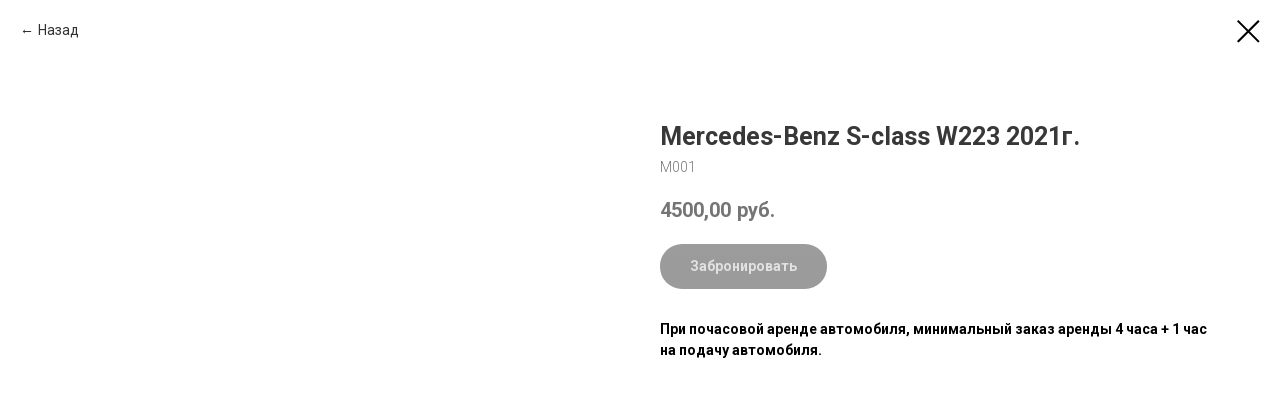

--- FILE ---
content_type: text/plain
request_url: https://www.google-analytics.com/j/collect?v=1&_v=j102&a=1197327096&t=pageview&_s=1&dl=https%3A%2F%2Fpitercar.vip%2Fmoscow%2Ftproduct%2F240366089-654039653081-mercedes-benz-s-class-w223-2021g&ul=en-us%40posix&dt=%D0%90%D1%80%D0%B5%D0%BD%D0%B4%D0%B0%20Mercedes%20S-class%20%D1%81%20%D0%B2%D0%BE%D0%B4%D0%B8%D1%82%D0%B5%D0%BB%D0%B5%D0%BC%20%D0%B2%20%D0%9C%D0%BE%D1%81%D0%BA%D0%B2%D0%B5&sr=1280x720&vp=1280x720&_u=IEBAAEABAAAAACAAI~&jid=1664703766&gjid=1624811145&cid=518707695.1769200584&tid=UA-51636593-2&_gid=634471332.1769200584&_r=1&_slc=1&z=572818678
body_size: -449
content:
2,cG-80Y8MC7CWS